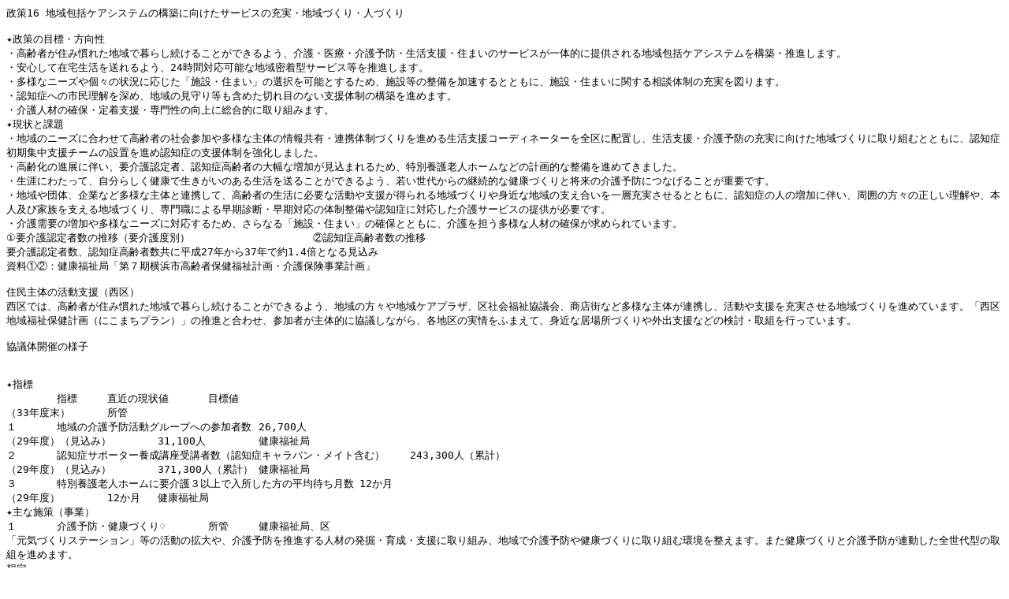

--- FILE ---
content_type: text/plain
request_url: https://www.city.yokohama.lg.jp/city-info/seisaku/hoshin/4kanen/2018-2021/soan.files/0019_20180911.txt
body_size: 12558
content:
政策16 地域包括ケアシステムの構築に向けたサービスの充実・地域づくり・人づくり

✦政策の目標・方向性
・高齢者が住み慣れた地域で暮らし続けることができるよう、介護・医療・介護予防・生活支援・住まいのサービスが一体的に提供される地域包括ケアシステムを構築・推進します。
・安心して在宅生活を送れるよう、24時間対応可能な地域密着型サービス等を推進します。
・多様なニーズや個々の状況に応じた「施設・住まい」の選択を可能とするため、施設等の整備を加速するとともに、施設・住まいに関する相談体制の充実を図ります。
・認知症への市民理解を深め、地域の見守り等も含めた切れ目のない支援体制の構築を進めます。
・介護人材の確保・定着支援・専門性の向上に総合的に取り組みます。
✦現状と課題
・地域のニーズに合わせて高齢者の社会参加や多様な主体の情報共有・連携体制づくりを進める生活支援コーディネーターを全区に配置し、生活支援・介護予防の充実に向けた地域づくりに取り組むとともに、認知症初期集中支援チームの設置を進め認知症の支援体制を強化しました。
・高齢化の進展に伴い、要介護認定者、認知症高齢者の大幅な増加が見込まれるため、特別養護老人ホームなどの計画的な整備を進めてきました。
・生涯にわたって、自分らしく健康で生きがいのある生活を送ることができるよう、若い世代からの継続的な健康づくりと将来の介護予防につなげることが重要です。
・地域や団体、企業など多様な主体と連携して、高齢者の生活に必要な活動や支援が得られる地域づくりや身近な地域の支え合いを一層充実させるとともに、認知症の人の増加に伴い、周囲の方々の正しい理解や、本人及び家族を支える地域づくり、専門職による早期診断・早期対応の体制整備や認知症に対応した介護サービスの提供が必要です。
・介護需要の増加や多様なニーズに対応するため、さらなる「施設・住まい」の確保とともに、介護を担う多様な人材の確保が求められています。
①要介護認定者数の推移（要介護度別）　　　　　　　　　　　　②認知症高齢者数の推移
要介護認定者数、認知症高齢者数共に平成27年から37年で約1.4倍となる見込み
資料①②：健康福祉局「第７期横浜市高齢者保健福祉計画・介護保険事業計画」

住民主体の活動支援（西区）
西区では、高齢者が住み慣れた地域で暮らし続けることができるよう、地域の方々や地域ケアプラザ、区社会福祉協議会、商店街など多様な主体が連携し、活動や支援を充実させる地域づくりを進めています。「西区地域福祉保健計画（にこまちプラン）」の推進と合わせ、参加者が主体的に協議しながら、各地区の実情をふまえて、身近な居場所づくりや外出支援などの検討・取組を行っています。

協議体開催の様子


✦指標
	指標	直近の現状値	目標値
（33年度末）	所管
１	地域の介護予防活動グループへの参加者数	26,700人
（29年度）（見込み）	31,100人	健康福祉局
２	認知症サポーター養成講座受講者数（認知症キャラバン・メイト含む）	243,300人（累計）
（29年度）（見込み）	371,300人（累計）	健康福祉局
３	特別養護老人ホームに要介護３以上で入所した方の平均待ち月数	12か月
（29年度）	12か月	健康福祉局
✦主な施策（事業）
１	介護予防・健康づくり♢	所管	健康福祉局、区
「元気づくりステーション」等の活動の拡大や、介護予防を推進する人材の発掘・育成・支援に取り組み、地域で介護予防や健康づくりに取り組む環境を整えます。また健康づくりと介護予防が連動した全世代型の取組を進めます。
想定
事業量	元気づくりステーション活動グループ数　400グループ
【直近の現状値】29年度：280グループ	計画上の
見込額	６億円
◇p.87の政策28主な施策（事業）５に後掲
２	【新規】住民主体による活動支援・多様な主体間の連携体制構築	所管	健康福祉局、区
地域ケアプラザ（地域包括支援センター）・区社会福祉協議会に配置している生活支援コーディネーターをはじめとした関係者が、地域と課題を共有し、住民主体による活動をきめ細かく支援します。必要な活動等を創出・持続・発展させるため、団体や企業等の多様な主体が連携・協議する場を開催し、取組を支援します。
想定
事業量	住民主体による地域の活動把握数　8,300件
【直近の現状値】29年度：7,504件（見込み）	計画上の
見込額	41億円

３	在宅生活を支える地域密着型サービスの充実	所管	健康福祉局、区
介護が必要な状態になっても、住み慣れた自宅や地域で自分らしい暮らしを最後まで続けることができるよう、在宅生活を支える24時間対応可能なサービス等の充実に取り組みます。
想定
事業量	小規模多機能型居宅介護事業所・看護小規模多機能型居宅介護事業所数　216か所（累計）
【直近の現状値】29年度：147か所（累計）	計画上の
見込額	38億円

４	認知症支援	所管	健康福祉局、区
認知症の人の意思が尊重され、できる限り住み慣れた良い環境の中で暮らし続けられる地域づくりを目指し、認知症に関する正しい知識の普及啓発を行い、市民理解を深めます。また、本人の状態に応じて適切な支援が受けられるよう、医療・介護の連携強化を図るとともに、地域の見守り等も含めた切れ目のない支援体制を構築します。
想定
事業量	認知症対応力向上研修受講者数　4,000人（累計）
【直近の現状値】29年度：2,000人（累計）（見込み）	計画上の
見込額	19億円

５	施設や住まいの充実	所管	健康福祉局
多様なニーズに対応し、個々の状況に応じた「施設・住まい」の選択を可能とするため、特別養護老人ホームの整備量を年間600人分程度に倍増するなど、要介護認定者数の増加を見越した必要量の整備に取り組み、特別養護老人ホーム入所平均待ち月数の延伸を抑えるとともに、施設・住まいに関する相談体制の充実を図ります。
想定
事業量	特別養護老人ホーム整備数　17,633人分（累計）
【直近の現状値】29年度：15,593人分（累計）	計画上の
見込額	162億円

６	介護人材の確保・定着支援・専門性の向上	所管	健康福祉局
増大する介護ニーズに対応し、質の高いサービスを安定的に提供するため、資格取得支援、住居確保支援、留学生への支援など、新たな介護人材の確保、介護人材の定着支援、専門性の向上に、総合的に取り組みます。
想定
事業量	①住居借上支援事業新規補助数　100戸/年
②介護職員初任者研修受講者数（本市委託事業分のみ）　160人/年
【直近の現状値】29年度：①－　　②80人/年（見込み）	計画上の
見込額	７億円

「いそごオレンジボランティア」による認知症支援（磯子区）
磯子区では、28年度に区独自のボランティア登録制度「いそごオレンジボランティア」を立ち上げました。認知症カフェや送迎ボランティアなど活動先の情報を区社会福祉協議会や地域ケアプラザから登録している認知症サポーターに提供する制度で、29年度末時点で、登録者151人のうち60％にあたる90人が実際の活動に結び付いています。認知症のご本人やご家族にとっては、知識を有したボランティアによる支援が安心につながっており、地域での重要な支えあいの一つとなっています。


政策17  地域で最後まで安心して暮らせる在宅医療・介護連携等の推進

✦政策の目標・方向性
・医療・介護が必要な場面に応じて適切なサービスを提供するため、在宅医療連携拠点を軸とした医療介護連携の強化と、人材の確保・育成等の在宅医療提供体制の構築を推進します。
・医療・介護・保健福祉の多職種連携を進め、状況に合わせたきめ細かい支援に取り組みます。
・市民一人ひとりが自らの意思で自身の生き方を選択し、人生の最後まで自分らしく生きることができるよう、本人による自己決定を支援するための取組を進めます。
・在宅医療や人生の最終段階(看取り等)に係る市民理解の促進のための普及・啓発を進めます。
・火葬や墓地の需要に対応するために、新たな斎場の整備や市営墓地の整備を進めます。
✦現状と課題 
・市民が、病気を抱えても住み慣れた自宅等で、安心して継続的な在宅医療・介護を受けることができるよう、医師会等と協力して在宅医療連携拠点を全区に設置しました。
・内閣府の調査※によると高齢者の二人に一人が「自宅で最期を迎えること」を希望しており、その希望に添えるよう、在宅医療・介護の提供体制を整えることが求められています。
・市民・専門職ともに、在宅医療のことや人生の最終段階の医療について学び、さらに理解を深めるための場づくりが必要です。
・在宅医療連携拠点と医療機関や地域ケアプラザ、関係団体との連携を進めていますが、高齢者一人ひとりの多様なニーズに応じて、多職種が連携した一体的なケアの提供を実現していくため、在宅医療のさらなる充実が必要です。また、医療の発展等を背景に在宅医療が必要な小児等が増加している中、小児の在宅医療を担う医師や訪問看護師を増やしていくことや、医師の確保や負担を軽減するためのシステムづくりを進めるなど、医師が在宅医療に取り組む環境の整備が急務となっています。
・市民が人生の最終段階において「在宅で医療・介護サービスを受けながら、最後まで安心して過ごす」ことを選択肢の一つとしてイメージすることができるよう情報発信が必要です。
・超高齢社会の到来による死亡者数増加を踏まえ、新たな斎場や墓地を整備する必要があります。
 

①死亡者数の推移②2016死亡場所別死亡者割合
③横浜市在宅医療連携拠点
　医師会と協働し、在宅医療を担う医師への支援や、在宅介護を担うケアマネジャーなどに対する相談・支援等を実施します。
資料①②③：①政策局「横浜市将来人口推計」(29年度)、②医療局「29年度横浜市在宅医療基礎調査」、③医療局「よこはま保健医療プラン2018」
※内閣府「24年度高齢者の健康に関する意識調査」　
「万一，あなたが治る見込みがない病気になった場合，最期はどこで迎えたいですか。」自宅54.6％

✦指標
	指標	直近の現状値	目標値
（33年度末）	所管
１	在宅看取り率※1	21.5％（28年）	27.0％（32年）	医療局
２	退院調整※2実施率	73.3％（29年度）	78％	医療局
※１ 在宅看取り率：総死亡者数のうち、在宅（自宅、特別養護老人ホーム、有料老人ホーム、サービス付き高齢者住宅、グループホーム等）において、かかりつけ医等に看取られた市民の割合
※２ 退院調整：介護保険を利用している患者が居宅への退院準備をする際に、病院からケアマネジャーに引き継ぐこと

✦主な施策（事業）
１	在宅医療提供体制の充実・強化	所管	医療局、区
地域包括ケアシステム構築に向け、18区の在宅医療連携拠点を中心に、医療と介護が切れ目なくかつ効率的に提供されるよう連携を図るとともに、医師の負担軽減のためのシステムづくりを進めます。また、小児を対象とする在宅医療の充実を図ります。
想定
事業量	在宅医療連携拠点等での多職種連携事業実施回数　1,550回（4か年）
【直近の現状値】28年度：377回/年	計画上の
見込額	16億円

２	多職種（医療・介護・保健福祉）の連携強化	所管	健康福祉局、医療局、区
利用者の状況に合わせて医療・介護・保健福祉が一体的に提供できるよう、医療・介護・福祉等の関係者が参加し、地域で高齢者を支えるネットワークを構築するとともに、具体的な地域課題やニーズを必要な社会基盤整備につなげる地域ケア会議を開催します。また、包括的・継続的なケアマネジメントの推進のため、医療・介護に関わる専門機関を中心とした多職種による研修の実施等により、連携を強化します。
想定
事業量	地域ケア会議開催回数　745回/年
【直近の現状値】29年度：649回/年（見込み）	計画上の
見込額	15億円

３	【新規】本人による自己決定支援	所管	健康福祉局、区
これまでの人生を振り返り、これからの生き方を考えるきっかけとなるエンディングノートの作成、活用のための講座の開催や、人生の最後まで自分らしく生きることに関心を持ち、理解を深めるための啓発や各種情報を提供する媒体の作成などの取組を行います。
想定
事業量	エンディングノート活用のための講座開催 全区で実施
【直近の現状値】29年度：－	計画上の
見込額	0.4億円

４	在宅医療や看取り等にかかる市民理解の促進	所管	医療局、健康福祉局、区
在宅医療についての講演会や在宅医療サロン等を開催し、市民及び専門職の理解を促進するとともに、在宅医療の普及・啓発を進めます。また、市民が人生の最終段階を安心して過ごすための体制づくりを行います。
想定
事業量	市民啓発講演会や在宅医療サロン等の開催　
①開催数　120回（４か年）　　②参加者数　13,400人（４か年）
【直近の現状値】28年度：①32回/年　②2,657人/年	計画上の
見込額	16億円



５	新たな斎場及び市営墓地の整備	所管	健康福祉局
今後も増加が見込まれる火葬や墓地の需要に対応するため、東部方面（鶴見区）で新たな斎場の整備を行います。また、舞岡地区で緑豊かな公園型墓園の整備を進めるとともに、大規模施設跡地等を対象とした新たな墓地整備を検討します。
想定
事業量	①舞岡地区新墓園　供用開始　　②東部方面斎場（仮称）　設計完了
【直近の現状値】29年度：①実施設計　②基本調査	計画上の
見込額	57億円


政策18 地域医療提供体制の充実と先進的医療の推進

✦政策の目標・方向性
・将来の医療需要増加に向け、限られた医療資源を最大限に活用し、適切な医療を提供するため、「よこはま保健医療プラン2018」に基づき、必要な病床機能の確保や、医療機関の機能に応じた役割分担と連携体制の構築、医療従事者の確保・養成の取組を進め、地域医療構想の実現を目指します。また、再生医療など、先進的な医療の研究開発に引き続き取り組みます。
・産科・小児医療の充実や適切な救急医療を受けることができる環境の構築を進めます。
・救急需要増加に的確に対応する救急救命体制の整備を進めます。
・「横浜市がん撲滅対策推進条例」に基づく総合的ながん対策の推進に取り組みます。
✦現状と課題
・医療需要の大幅な増加が見込まれる2025(平成37)年に向けて、地域の医療関係者と協議の上「地域医療構想」を策定しました。
・横浜市救急相談センターでの救急電話相談（＃7119）の365日24時間対応を開始しました。
・横浜市立大学先端医科学研究センターでは、先進的医療の研究※1について成果を上げています。
・将来必要となる病床機能の確保及び連携体制の構築、合わせて医師・看護師等の医療従事者の確保・養成が必要です。また、がんに対応するために予防・早期発見・治療の一層の充実、産科・小児医療では子育て世代を応援するため、現在の取組を継承していくことが重要です。
・救急要請の増加に伴い、現場到着時間は延伸傾向にあります。今後、高齢化の進展等により救急出場件数のさらなる増加が予測されるため、救急救命体制の充実・強化が必要です。
・大規模スポーツイベントや国際会議等に対応するため、救急・災害医療体制の充実が重要です。
・市民病院は2020(平成32)年の開院に向け工事を進めています。新病院では、果たすべき医療機能を見据えた人材確保・育成や医療機器整備、安定した病院経営を行います。
・地域医療提供体制の確保のため、横浜市立大学附属病院や地域中核病院※2など、老朽化が進む急性期病院の再整備を行う必要があります。
効率的で質の高い医療提供体制の整備
資料：神奈川県地域医療構想

地域全体で治し、支える地域完結型医療を目指し、高度急性期から在宅まで患者の状態に応じた適切な医療を提供

※1 ヒトiPS細胞からのヒト臓器作製成功や、脳卒中後のリハビリテーション効果を促進する新薬の候補化合物の特定等

※2 地域中核病院：昭和30年代以降の人口急増に対応するため、市中心部を除いた郊外部６方面に計画的に誘致してきた病院。救急や高度医療のほか、政策的医療を提供している。

病床数の推計
資料：医療局

	既存病床数	2025年推計病床数※
高度急性期	4,198床	3,633床
急性期	11,901床	9,273床
回復期	2,210床	7,708床
慢性期	4,560床	5,551床
合計	22,869床	26,165床

年間救急出場件数の推移
資料：消防局
※予測値：横浜市立大学との
共同研究による将来の救急需要予測

✦指標
	指標	直近の現状値	目標値
（33年度末）	所管
１	がん相談支援センターにおけるがんの治療や生活等に関する相談※件数	21,712件/年
（28年）	25,000件/年
（32年）	医療局
２	＃７１１９の認知率	53.3％（29年度）	71.0％	医療局
３	緊急度が高い傷病者に対する救急車等の現場到着時間	５分台（29年）	５分台を維持	消防局
※治療や生活等に関する相談：患者や家族の治療や費用、副作用など様々な不安、療養生活や働く世代の治療と仕事の両立についての相談等

✦主な施策（事業）
１	【新規】病床機能の確保・連携体制の構築	所管	医療局
今後、不足が見込まれる回復期・慢性期病床の増床・転換など、地域の実情にあった病床整備を進めます。また、ＩＣＴを活用して市内医療機関等を連携させる地域医療ネットワーク※の構築を推進します。
想定
事業量	地域医療ネットワークに接続している市立・市大・地域中核病院数　４か所
【直近の現状値】ネットワークに必要な要件をまとめたガイドライン策定	計画上の
見込額	13億円
※地域医療ネットワーク：治療等に必要な診療情報や患者情報を、地域の病院やかかりつけ医、薬局、介護事業所などの関係者で参照・共有することができるＩＣＴを活用したネットワーク
２	医療従事者の確保・養成	所管	医療局
医療従事者の確保・養成の支援策の検討・調査を進めるとともに、看護師を安定的に確保するため、引き続き、（一社）横浜市医師会及び（公社）横浜市病院協会立看護専門学校に対する運営費助成を行います。
想定
事業量	運営費助成を行う看護専門学校の卒業生数　864人（４か年）
【直近の現状値】29年度：195人/年（医師会120人・病院協会75人）	計画上の
見込額	19億円

３	総合的ながん対策の推進	所管	健康福祉局、医療局
がん医療の充実に加え、予防や早期発見、就労支援等ライフステージに応じた対策等を推進し、全ての市民が「がんを知り、がんと向き合い、がんと共に生きる」ことができる社会の実現を目指します。
想定
事業量	横浜市指定の乳がん連携病院数　６か所
【直近の現状値】29年度：３か所	計画上の
見込額	184億円

４	産科・周産期医療及び小児医療の充実	所管	医療局
安心して出産できる環境を確保するため、産科拠点病院や出産を取り扱う医療機関に対し支援を行います。併せて、小児救急の適切な受診などの啓発・情報発信を実施します。また、重度の病気や障害を抱えながら療養生活を送る患者やその家族の生活の質の向上に取り組む活動への支援に向けて検討を進めます。
想定
事業量	産科拠点病院数　３か所を維持
【直近の現状値】29年度：３か所	計画上の
見込額	９億円

５	救急救命体制及び救急・災害医療体制の充実・強化	所管	消防局、医療局
高齢化の進展等により救急需要の大幅な増加が予想される中、救急自動車等の計画的な更新・整備を進めるほか、応急手当や救急相談センター＃７１１９のさらなる普及、予防救急の取組を進めます。また、救急要請多発時の救急体制や、医療機関等との連携による救急救命体制を充実・強化します。災害医療体制については、大規模集客イベント等における医療救護体制の充実などを進めます。
想定
事業量	①救急自動車・資器材の計画的な更新・整備　50台（４か年）
②公民連携による搬送体制の仕組みの構築、試行　１台
【直近の現状値】29年度：①13台/年　②－	計画上の
見込額	78億円

６	市立・市大・地域中核病院の再整備	所管	政策局、医療局、
医療局病院経営本部
新市民病院は、高度急性期・急性期医療を中心とする病院として開院します。また、老朽化が進む地域中核病院である済生会横浜市南部病院の再整備を進めるとともに、横浜市立大学附属病院等の再整備を検討します。
想定
事業量	新市民病院の開院（32年度）
【直近の現状値】29年度：着工	計画上の
見込額	357億円

７	先進的医療の推進	所管	政策局、医療局
横浜市立大学の先端医科学研究センター及び附属２病院※を中心に、再生医療、がん医療等、基礎研究で得られた優れた成果を臨床現場で実践できる医療技術に橋渡ししていくための臨床研究を推進する取組を支援します。
想定
事業量	横浜市立大学附属病院が臨床研究中核病院に承認（32年度）
【直近の現状値】体制整備	計画上の
見込額	10億円
※横浜市立大学附属病院、横浜市立大学附属市民総合医療センター

政策19 魅力と活力あふれる都心部の機能強化

✦政策の目標・方向性
・横浜の顔である都心臨海部や、神奈川東部方面線によりポテンシャルの高まる新横浜都心と沿線地区、日本をリードする産業地域である京浜臨海部など、横浜の成長エンジンとなるエリアにおいて、経済活性化や持続的な成長に向けた都市づくりを進めます。
・国内外からの多くの来街者を惹きつける都市空間の形成や、まちの回遊性向上など、地区ごとの特性に合わせた魅力向上を図り、さらなる賑わいを創出します。

✦現状と課題

・横浜の成長をけん引する都心部では、羽田空港等との良好なアクセスや豊富な人材など、優れたビジネス環境と、港に面した歴史ある美しい街並みをいかし、各地区で、国内外から多くの人と企業が訪れ、魅力と活力にあふれるまちに向け、取組を進めてきました。その結果、企業本社や研究開発機能に加え、エンターテイメントの集積等につながっています。
・道路・鉄道等の交通ネットワークの充実や羽田空港の国際便増便などのさらなる交通利便性向上や、ラグビーワールドカップ2019TM、東京2020オリンピック・パラリンピックの開催などの機会をいかし、来街者の滞在環境整備や、水辺や緑などのまちの資源を活用した空間づくり、多彩な交通の充実など、横浜の魅力や活力を高める取組が必要です。
・都市としての国際競争力や魅力・活力を高めるためには、都心臨海部を核として地区ごとの特性と魅力をいかしたまちづくりをさらに進めるとともに、各地区での取組を連携させることで相乗効果を生み出し、都市全体の活性化につなげることが重要です。

都心臨海部の各地区の位置と方向性

関内・関外
市庁舎移転を契機とした拠点づくりを進め、多様な機能が複合したまちづくりにより、地区全体の活性化を図ります。

山下ふ頭周辺
新たな魅力創出を目指し、ハーバーリゾートの形成に向けて再開発を推進します。

みなとみらい２１
横浜を代表する国際ビジネス・MICEの拠点地区として、本社や研究開発機能、エンターテイメント等の集積をいかし、さらなる活力や賑わいの創出を進めます。

横浜駅周辺
国際都市の玄関口として、駅の魅力向上や賑わいのある都市空間の形成・災害時の安全性確保など、国際競争力強化に資するまちづくりを進めます。

東神奈川臨海部周辺
新たな拠点として、総合的な地域の再編整備を行います。


各地区の魅力をつなぎ合わせるみなと交流軸

・新横浜都心とその周辺では、神奈川東部方面線の整備による交通利便性向上の効果を最大限にいかし、新横浜都心の機能強化や日吉・綱島地区でのまちづくりなど、沿線の魅力を高めるまちづくりを進め、地域全体の活性化につなげることが必要です。
・京浜臨海部では、今後も日本をリードする産業地域とし発展していくため、生産機能の高度化や成長分野における研究開発機能の集積と合わせて、先端産業をけん引する地域としての魅力ある新たな都市空間を形成することが求められています。


✦指標
	指標	直近の現状値	目標値
（33年度末）	所管
1	都心部の駅の1日当たり平均乗降客数	341万人/日（28年度）	355万人/日	都市整備局
2	みなとみらい２１地区の就業者数	10.5万人（29年）	12.5万人	都市整備局

✦主な施策（事業）
１	横浜駅周辺・東神奈川臨海部周辺のまちづくりの推進	所管	都市整備局
横浜駅周辺では、「エキサイトよこはま２２」に基づき、鶴屋地区国家戦略住宅等の再開発や、西口駅前広場等の基盤整備、東口開発の検討等を推進します。東神奈川臨海部周辺では、東高島駅北地区等の開発を推進します。
想定
事業量	①横浜駅周辺　基盤整備事業完了３か所　国家戦略住宅整備事業完了１か所　②東神奈川臨海部周辺　完了１地区、事業中１地区
【直近の現状値】29年度：①事業中２か所　②事業中１地区　	計画上の
見込額	126億円

２	みなとみらい２１地区のまちづくりの推進	所管	 都市整備局、経済局、文化観光局、港湾局、温暖化対策統括本部
大規模街区等の開発を進め、本社や研究開発機能の集積をいかした企業誘致やさらなる観光・エンターテイメント等の集積を図るとともに、街区開発に合わせた基盤整備、公民連携やエリアマネジメント等の取組により、新たなビジネス・産業や賑わいが生み出されるまちづくりを進めます。
想定
事業量	①本格開発しゅん工件数　15件
②新たなMICE施設の周辺基盤整備　供用（32年度）
【直近の現状値】29年度：①建設中８件、計画中７件　　②事業中	計画上の
見込額	149億円

３	山下ふ頭の再開発の推進	所管	港湾局
山下ふ頭が持つ優れた立地特性をいかし、大規模で魅力的な集客施設の導入などを含め、都心臨海部における新たな賑わい拠点の形成に向けて再開発を推進します。
想定
事業量	事業推進
【直近の現状値】29年度：事業中	計画上の
見込額	210億円

４	関内・関外地区の活性化の推進	所管	都市整備局、総務局、経済局、建築局、市民局、道路局
新市庁舎整備の推進等により北仲通地区の拠点機能を高めるとともに、関内駅周辺地区での国際的な産学連携、観光・集客による賑わいの拠点づくりを進めます。文化芸術や業務機能の再生のためのまちづくりを引き続き進めるとともに、スポーツ・健康の拠点づくり等、多様な機能が複合したまちづくりにより、地区全体の活性化を図ります。
想定
事業量	①現市庁舎街区　跡地活用計画決定　②新市庁舎供用　（32年度）
【直近の現状値】29年度：①推進 ②事業中	計画上の
見込額	909億円

５	都心臨海部における回遊性向上の推進	所管	都市整備局、道路局、港湾局、　　交通局、文化観光局、環境創造局
連節バスを活用した「高度化バスシステム」の導入や水上交通などの公民連携の取組による多彩な交通の充実を図るとともに、公共空間の活用やイベント間の連携等により、人々が楽しみながら回遊できるまちづくりを進めます。
想定
事業量	連節バスを活用した「高度化バスシステム」の一部導入（32年度）
【直近の現状値】29年度：推進	計画上の
見込額	48億円

6	新横浜都心とその周辺のまちづくりの推進	所管	都市整備局、　　　　　温暖化対策統括本部
神奈川東部方面線の整備等による交通利便性の向上をいかし、新横浜都心での商業・業務機能の集積や市街地開発による都心機能の強化や、日吉・綱島地区における新綱島駅周辺の市街地開発を進めるほか、先進的な企業と連携した環境の取組など、沿線の魅力を高めるまちづくりを進めます。
想定
事業量	①新横浜駅南部地区のまちづくり　推進　②羽沢駅（仮称）周辺土地区画整理　事業中　③新綱島駅周辺地区市街地開発　　事業中３地区※
【直近の現状値】29年度：①推進　②・③事業中（検討中含む）	計画上の
見込額	55億円
※ｐ.73の政策21主な施策（事業）1の想定事業量①の一部

7	京浜臨海部のまちづくりの推進	所管	都市整備局、経済局、
港湾局
生産・物流機能の高度化やイノベーションを誘発する拠点機能の導入を図るとともに、土地利用と連動させた輸送機能の強化や新技術による移動手段の検討など、来街者等にとって魅力的な都市空間の形成を進めます。
想定
事業量	まちづくり検討地区　３地区（守屋・恵比須地区、末広地区、山内地区）
【直近の現状値】29年度：マスタープラン改定に向けた検討	計画上の
見込額	0.1億円

政策20 市民に身近な交通機能等の充実

✦政策の目標・方向性
・誰もが移動しやすい地域交通を実現するため、市民に身近な交通手段の維持・充実を図ります。
・安全・安心・円滑に移動できる道路空間の実現や、身近な交通結節点である駅での安全性・　　　　利便性の向上により、人にやさしい移動環境づくりを進めます。
・自転車通行空間や駐輪環境の整備、利用ルールの啓発などにより、自転車を安全・快適に利用できる環境を創出します。

✦現状と課題
・市民に身近な交通手段の確保に向け、これまで路線バスの維持や利用促進につながる取組や、29地区で「地域交通サポート事業」による地域への支援などを進めてきました。
・人口減少社会の到来や超高齢化社会の進展を踏まえ、バスなどの公共交通サービスの維持・充実や、買物・医療・福祉・子育て等の多様なニーズに対応した交通サービスの導入により、誰もが便利に利用できる身近な移動手段を確保することが求められています。
・子どもから高齢者まで安心して外出できるよう、通学路や踏切など道路空間の安全対策を進めてきましたが、さらに取組を進める必要があります。
・多くの人が集まる駅や駅周辺を中心に、ユニバーサルデザインの考え方を踏まえ、引き続き利便性や安全性を高めていく取組が必要です。
・環境にやさしく健康づくりに役立つ自転車について、ハード・ソフト両面で利用しやすい環境を整えていく必要があります。

地域の主体的な取組により導入されたバス
（地域交通サポート事業）

地域の主体的な取組により導入されたバス
（地域交通サポート事業）

自転車通行空間整備の例

高齢者等移動支援バスモデル事業（緑区・都筑区）
緑区山下地区、都筑区都田・池辺地区では、横浜環状北西線建設関連企業による「地域貢献協議会」から提供されたワゴン車両を用いて、高齢化が進んでいる地域、幅員の狭い道路が多く路線バスの運行が困難な地域において、地域の共助（地元ボランティア）によるバスの実証運行を行っています。
今後も地域交通サポート事業をはじめとした様々な手法を活用して、地域交通の維持・充実が図れるよう取り組んでいきます。

都田・池辺地区ボランティアバス


✦指標
	指標	直近の現状値	目標値
（33年度末）	所管
１	地域交通サポート事業により新設されたバス停の数	85か所（累計）
（29年度）	120か所（累計）	道路局
２	バリアフリー基本構想が策定された駅数	26駅（累計）
（29年度）	34駅（累計）	道路局
３	バス・地下鉄などの便に対する満足度	50.7%
（29年度）	54%	都市整備局
✦主な施策（事業）
１	地域交通の維持・充実◇	所管	道路局、都市整備局、
健康福祉局、交通局、政策局、区
地域との連携などにより、駅と主要な拠点を結ぶバス等の公共交通の維持・充実を図るとともに、住民・NPO・企業等の多様な担い手による交通サービスや、ＩＣＴ等を活用した新たな技術の導入の可能性の検討などにより、市民に身近な交通の充実を図ります。併せて、乗降しやすいノンステップバスの導入を進めます。
想定
事業量	①地域交通サポート事業　37地区（累計）
②新たな交通サービスに向けた社会実験等の取組　４件（累計）
③ノンステップバス導入補助　888台（累計）
【直近の現状値】29年度：①29地区（累計）　②－（累計）　③668台（累計）	計画上の
見込額	19億円
◇p.73の政策21の主な施策（事業）６に後掲
２	歩行者の安全確保や地域の利便性向上	所管	道路局
通学路等の生活道路の安全を確保するため、歩道設置、路側帯のカラー化、車両速度を抑制する狭さくの整備、踏切の安全対策などを推進するとともに、交通安全教育・啓発を実施します。また、道路の拡幅や、河川両岸の地域の一体性を高める橋梁整備など、市民の利便性向上に資する道路整備を推進します。
想定
事業量	①あんしんカラーベルト整備延長　417ｋｍ（累計）
②踏切安全対策実施計画に基づく歩行者対策　供用８か所（累計）
【直近の現状値】29年度：①333ｋｍ（累計）　②供用１か所（累計）	計画上の
見込額	150億円

３	鉄道駅の利便性・安全性の向上	所管	都市整備局、道路局、
健康福祉局
駅とその周辺において、歩行者空間及びエレベーター等の整備や駅改良の実施に向けた検討を行い、駅までのアクセスや乗り継ぎ、乗換えなどの利便性向上に取り組みます。また、駅の可動式ホーム柵の整備促進等により、安全性の向上を図ります。
想定
事業量	①利便性向上のため改良した駅等　完了　７駅
②可動式ホーム柵の補助対象駅整備済　28駅（累計）
【直近の現状値】29年度：①事業中　５駅　②８駅（累計）	計画上の
見込額	35億円

４	バリアフリー化等の推進	所管	道路局
駅周辺を中心に、バリアフリー基本構想の策定や歩道の段差解消等を行い、誰もが移動しやすい歩行者空間を創出するとともに、利便性や魅力の向上につながるみちづくりの検討に取り組みます。
想定
事業量	バリアフリー歩行空間の整備延長　47.8ｋｍ（累計）
【直近の現状値】29年度：39.8ｋｍ（累計）	計画上の
見込額	６億円

５　	自転車施策の総合的な推進	所管	道路局
自転車の活用を推進するため、自転車の通行空間の整備を進めるとともに、駐輪場の附置義務条例の運用などによる駐輪環境の充実、ルールやマナーの周知など、総合的な取り組みを進めることで、自転車を安全・快適に利用できる環境の創出を図ります。
想定
事業量	①自転車通行空間の整備延長　42ｋｍ（累計）
②市内の放置自転車台数　6,600台未満
【直近の現状値】29年度：①32ｋｍ（累計）　②約8,300台	計画上の
見込額	99億円

